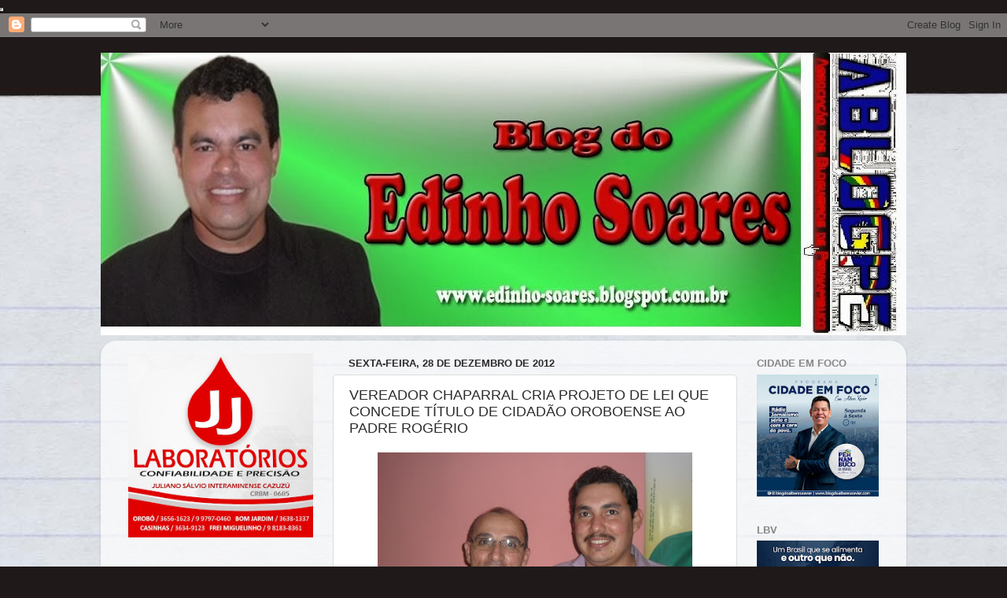

--- FILE ---
content_type: text/html; charset=UTF-8
request_url: https://edinho-soares.blogspot.com/b/stats?style=BLACK_TRANSPARENT&timeRange=ALL_TIME&token=APq4FmCnQiEP8mmvHoa4vYxZsW_i0y4ZQ-b2yGRkATjvxrQ856nHpFCqiYHVOQndsZd0-Yp4Y21GVALZ2LVczztFtgkl1XvRGg
body_size: -8
content:
{"total":8610244,"sparklineOptions":{"backgroundColor":{"fillOpacity":0.1,"fill":"#000000"},"series":[{"areaOpacity":0.3,"color":"#202020"}]},"sparklineData":[[0,56],[1,27],[2,35],[3,36],[4,35],[5,29],[6,38],[7,42],[8,68],[9,85],[10,100],[11,95],[12,82],[13,84],[14,62],[15,31],[16,38],[17,46],[18,50],[19,54],[20,97],[21,84],[22,88],[23,67],[24,84],[25,57],[26,58],[27,72],[28,44],[29,1]],"nextTickMs":276923}

--- FILE ---
content_type: text/html; charset=utf-8
request_url: https://www.google.com/recaptcha/api2/aframe
body_size: 270
content:
<!DOCTYPE HTML><html><head><meta http-equiv="content-type" content="text/html; charset=UTF-8"></head><body><script nonce="MSETMlX8NNkM6P-KRVWa0w">/** Anti-fraud and anti-abuse applications only. See google.com/recaptcha */ try{var clients={'sodar':'https://pagead2.googlesyndication.com/pagead/sodar?'};window.addEventListener("message",function(a){try{if(a.source===window.parent){var b=JSON.parse(a.data);var c=clients[b['id']];if(c){var d=document.createElement('img');d.src=c+b['params']+'&rc='+(localStorage.getItem("rc::a")?sessionStorage.getItem("rc::b"):"");window.document.body.appendChild(d);sessionStorage.setItem("rc::e",parseInt(sessionStorage.getItem("rc::e")||0)+1);localStorage.setItem("rc::h",'1769303458963');}}}catch(b){}});window.parent.postMessage("_grecaptcha_ready", "*");}catch(b){}</script></body></html>

--- FILE ---
content_type: text/plain;charset=UTF-8
request_url: https://widgets.booked.net/weather/info?action=get_weather_info&ver=4&cityID=w609973&type=4&scode=2&ltid=3457&domid=585&cmetric=1&wlangID=8&color=137AE9&wwidth=250&header_color=ffffff&text_color=333333&link_color=08488D&border_form=1&footer_color=ffffff&footer_text_color=333333&transparent=0
body_size: 685
content:

			var callWidget;
			if(typeof setWidgetData === 'function') {
				callWidget = setWidgetData;
			} else {
				callWidget = setWidgetData_
			}
		
				callWidget({ "results": [ { "widget_type":"4", "html_code":" <a target=\"_blank\" href=\"https://ibooked.com.br/weather/orobo-w609973\" class=\"booked-wzs-160-275 weather-customize\" style=\"background-color:#137AE9;\" > <div class=\"booked-wzs-160-275_in\"> <div class=\"booked-wzs-160-275-data\"> <div class=\"booked-wzs-160-275-left-img wrz-01\"></div> <div class=\"booked-wzs-160-275-right\"> <div class=\"booked-wzs-day-deck\"> <div class=\"booked-wzs-day-val\"> <div class=\"booked-wzs-day-number\"><span class=\"plus\">+</span>30</div> <div class=\"booked-wzs-day-dergee\"> <div class=\"booked-wzs-day-dergee-val\">&deg;</div> <div class=\"booked-wzs-day-dergee-name\">C</div> </div> </div> <div class=\"booked-wzs-day\"> <div class=\"booked-wzs-day-d\"><span class=\"plus\">+</span>32&deg;</div> <div class=\"booked-wzs-day-n\"><span class=\"plus\">+</span>22&deg;</div> </div> </div> <div class=\"booked-wzs-160-275-info\"> <div class=\"booked-wzs-160-275-city\">Orobo</div> <div class=\"booked-wzs-160-275-date\">Sábado, 24</div> </div> </div> </div> <table cellpadding=\"0\" cellspacing=\"0\" class=\"booked-wzs-table-160\"> <tr> <td class=\"week-day\"> <span class=\"week-day-txt\">Domingo</span></td> <td class=\"week-day-ico\"><div class=\"wrz-sml wrzs-06\"></div></td> <td class=\"week-day-val\"><span class=\"plus\">+</span>32&deg;</td> <td class=\"week-day-val\"><span class=\"plus\">+</span>22&deg;</td> </tr> <tr> <td class=\"week-day\"> <span class=\"week-day-txt\">Segunda-Feira</span></td> <td class=\"week-day-ico\"><div class=\"wrz-sml wrzs-18\"></div></td> <td class=\"week-day-val\"><span class=\"plus\">+</span>32&deg;</td> <td class=\"week-day-val\"><span class=\"plus\">+</span>21&deg;</td> </tr> <tr> <td class=\"week-day\"> <span class=\"week-day-txt\">Terça-Feira</span></td> <td class=\"week-day-ico\"><div class=\"wrz-sml wrzs-18\"></div></td> <td class=\"week-day-val\"><span class=\"plus\">+</span>29&deg;</td> <td class=\"week-day-val\"><span class=\"plus\">+</span>22&deg;</td> </tr> <tr> <td class=\"week-day\"> <span class=\"week-day-txt\">Quarta-Feira</span></td> <td class=\"week-day-ico\"><div class=\"wrz-sml wrzs-18\"></div></td> <td class=\"week-day-val\"><span class=\"plus\">+</span>31&deg;</td> <td class=\"week-day-val\"><span class=\"plus\">+</span>20&deg;</td> </tr> <tr> <td class=\"week-day\"> <span class=\"week-day-txt\">Quinta-Feira</span></td> <td class=\"week-day-ico\"><div class=\"wrz-sml wrzs-18\"></div></td> <td class=\"week-day-val\"><span class=\"plus\">+</span>30&deg;</td> <td class=\"week-day-val\"><span class=\"plus\">+</span>21&deg;</td> </tr> <tr> <td class=\"week-day\"> <span class=\"week-day-txt\">Sexta-Feira</span></td> <td class=\"week-day-ico\"><div class=\"wrz-sml wrzs-18\"></div></td> <td class=\"week-day-val\"><span class=\"plus\">+</span>32&deg;</td> <td class=\"week-day-val\"><span class=\"plus\">+</span>22&deg;</td> </tr> </table> <div class=\"booked-wzs-center\"> <span class=\"booked-wzs-bottom-l\">Ver Previsão de 7 Dias</span> </div> </div> </a> " } ] });
			